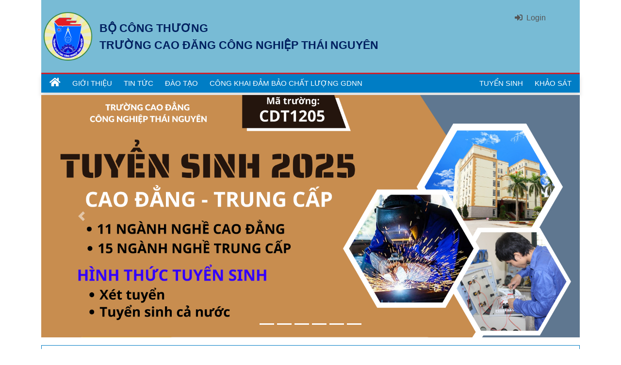

--- FILE ---
content_type: text/html; charset=UTF-8
request_url: http://cdcntn.edu.vn/chatluong/dinh-muc-cap-phat-quan-ly-va-su-dung-vat-tu-dung-cu-tieu-hao
body_size: 5940
content:
<!DOCTYPE html>
<html lang="en">
<head>
	<meta charset="UTF-8">
<meta http-equiv="Content-Type" content="text/html; charset=utf-8" />
	<meta name="viewport" content="width=device-width, initial-scale=1">
	<meta name="keywords" content="cdcn&amp;c&#1046;&#1038; kh&#1043;­, hhoa c&#1046;&#1038; kh&#1043;­, khoa h&#1073;»&#1036;c c&#1046;&#1038; b&#1073;&#1108;&#1032;n ,khoa kinh t&#1073;&#1108;&#1111; , t&#1073;»• may v&#1043;  thi&#1073;&#1108;&#1111;t k&#1073;&#1108;&#1111; ,may,thietke, sinh,  vi&#1043;&#1028;n, khoa , cao &#1044;‘&#1073;&#1108;&#1110;ng c&#1043;&#1169;ng nghi&#1073;»‡p , cdcntn" />
	<meta name="description" content="X? Tuy&#7875;n H&#7885;c B&#7841; THPT - X? &#272;i&#7875;m Thi THPT - Cam K&#7871;t 100% C? Vi&#7879;c L? Ngay Sau T&#7889;t Nghi&#7879;p" />
	<title>Cao đẳng công nghiệp Thái Nguyên</title>
	<base href="http://cdcntn.edu.vn/">
	<link rel = "icon" href ="img/logo.png" type = "image/x-icon"> 
	<link rel="stylesheet" href="https://maxcdn.bootstrapcdn.com/bootstrap/4.0.0/css/bootstrap.min.css" integrity="sha384-Gn5384xqQ1aoWXA+058RXPxPg6fy4IWvTNh0E263XmFcJlSAwiGgFAW/dAiS6JXm" crossorigin="anonymous">
	<link rel="stylesheet" href="https://cdnjs.cloudflare.com/ajax/libs/font-awesome/4.7.0/css/font-awesome.min.css">
	<link rel="stylesheet" type="text/css" href="css/style.css">
	<link href="css/fontawasome/css/all.css" rel="stylesheet">
	<link rel="stylesheet" href="css/owlcarousel/owl.carousel.min.css">
	<link rel="stylesheet" href="css/owlcarousel/owl.theme.default.min.css">
	<link href="https://cdn.jsdelivr.net/npm/select2@4.1.0-beta.1/dist/css/select2.min.css" rel="stylesheet" />
<!-- Global site tag (gtag.js) - Google Analytics -->
<script async src="https://www.googletagmanager.com/gtag/js?id=UA-179967705-1"></script>
<script>
  window.dataLayer = window.dataLayer || [];
  function gtag(){dataLayer.push(arguments);}
  gtag('js', new Date());

  gtag('config', 'UA-179967705-1');
</script>

</head>
<body>
	
	<div class="container-fuild">

		<div class="container">
			<header>
				<div class="top row">
					<div class="md-3">
						<img src="img/logo.png">
					</div>
					<div class="col-md-9 content">
						<h2>BỘ CÔNG THƯƠNG</h2>
						<h2>TRƯỜNG CAO ĐĂNG CÔNG NGHIỆP THÁI NGUYÊN</h2>
					</div>
					<div class="col-md-1 text-right">
												<a style="color:#555555;" href="dang-nhap"><i class="fas fa-sign-in-alt mr-2"></i>Login</a>
						
					</div>
				</div>
			</header>

			<nav>
				
				<input name="check" class="none" type="checkbox" id="expander"/>
				<label id="lbcheck"  class="none label"  for="expander"></label>

				<ul id="left">
					<li id="home"><a href="/"><i class="fas fa-home"></i></a></li>
										<li><a href="#"> GIỚI THIỆU </a>
						<ul>
														<li><a href="gioithieu/gioi-thieu-chung">Giới thiệu chung</a></li>
														<li><a href="gioithieu/chuc-nang-nhiem-vu">Chức năng nhiệm vụ</a></li>
														<li><a href="gioithieu/so-do-to-chuc">Sơ đồ tổ chức</a></li>
													</ul>
					</li>
										<li><a href="/tintuc">TIN TỨC</a>
						<!-- <ul>
							<li><a href="">Gi&#1073;»›i thi&#1073;»‡u chung</a></li>
							<li><a href="">Ch&#1073;»©c n&#1044;&#1107;ng - nhi&#1073;»‡m v&#1073;»&#1168;</a></li>
							<li><a href="">S&#1046;&#1038; &#1044;‘&#1073;»“ t&#1073;»• ch&#1073;»©c </a></li>
						</ul> --></li>
												<li><a href="#">ĐÀO TẠO</a>
							<ul>
																<li><a href="daotao/khoa-co-khi">Khoa Cơ khí</a></li>
																<li><a href="daotao/khoa-dien---dien-tu---tin-hoc">Khoa Điện - Điện tử - Tin học</a></li>
																<li><a href="daotao/ke-toan">Kế toán</a></li>
																<li><a href="/ket-qua-hoc-tap">Kết quả học tập </a></li>
								<li><a href="/nghien-cuu-khoa-hoc">Nghiên cứu khoa học </a></li>
							</ul>
						</li>
																		<li><a href="#">CÔNG KHAI ĐẢM BẢO CHẤT LƯỢNG GDNN</a>
							 <ul style="width: 180px;">
																			<li class="sub_menu"><a href="chatluong/dao-tao-tai-tru-so-chinh">Đào tạo tại trụ sở chính 
																					</a>
											<ul class="sub2_menu">
																							</ul>
										</li>
																			<li class="sub_menu"><a href="chatluong/dao-tao-tai-cac-dia-chi-lien-ket-dao-tao">Đào tạo tại các địa chỉ liên kết đào tạo 
																					</a>
											<ul class="sub2_menu">
																							</ul>
										</li>
																			<li class="sub_menu"><a href="chatluong/chuan-dau-ra-cac-nganh-nghe-dao-tao-trinh-do-cao-dang-trung-cap">Chuẩn đầu ra các ngành, nghề đào tạo trình độ Cao đẳng, Trung cấp 
																					</a>
											<ul class="sub2_menu">
																							</ul>
										</li>
																			<li class="sub_menu"><a href="chatluong/dinh-muc-cap-phat-quan-ly-va-su-dung-vat-tu-dung-cu-tieu-hao">Định mức, cấp phát, quản lý và sử dụng vật tư-dụng cụ tiêu hao 
																					</a>
											<ul class="sub2_menu">
																							</ul>
										</li>
																</ul>
						</li>
											</ul>
					<ul id="right">				
						<li><a href="#">TUYỂN SINH</a>
							<ul>
								<li><a href="tuyensinh/thongbao">Trang thông báo tuyển sinh</a></li>
								<li><a href="tuyensinh/dangky">Đăng ký tuyển sinh trực tuyến</a></li>

							</ul></li>
							<li id="ks"><a href="#">KHẢO SÁT</a>
								<ul>
									<li><a href="khaosat/thcs">Khảo sát học simh THCS</a></li>
									<li><a href="khaosat/thpt">Khảo sát học sinh THPT</a></li>
									<li><a href="khaosat/nha-tuyen-dung">Khảo sát nhu cầu tuyển dụng </a></li>
								</ul></li>
							</ul>

						</nav>
						<div id="demo" class="carousel slide " data-ride="carousel" data-interval="15000">
							
														<ul class="carousel-indicators">
																								<li data-target="#demo" data-slide-to="0" class="active"></li>
																								<li data-target="#demo" data-slide-to="1" class="active"></li>
																								<li data-target="#demo" data-slide-to="2" class="active"></li>
																								<li data-target="#demo" data-slide-to="3" class="active"></li>
																								<li data-target="#demo" data-slide-to="4" class="active"></li>
																								<li data-target="#demo" data-slide-to="5" class="active"></li>
																							</ul>
						
							<div class="carousel-inner">
																
																							<div class="carousel-item item">
												<a href="http://cdcntn.edu.vn/tuyensinh/dangky">
													<img src="upload/img/1144595781_xet tuyen.jpg">
												</a>
													</div>
																						
																
																							<div class="carousel-item item active">
													<img src="upload/img/1913645679_2.png">
												</div>
																						
																
																							<div class="carousel-item item">
												<a href="http://cdcntn.edu.vn/tuyensinh/thongbao">
													<img src="upload/img/1111067772_2.png" >
													
												</a>
											</div>
																						
																
																								<div class="carousel-item item	">
													<img src="upload/img/147459978_công đoàn new.jpg">
												</div>
																						
																
																								<div class="carousel-item item	">
													<img src="upload/img/860584605_CÔNG ĐOÀN MỚI.jpg">
												</div>
																						
																
																								<div class="carousel-item item	">
													<img src="upload/img/2097990331_CÔNG ĐOÀN MỚI.jpg">
												</div>
																						
																								
							
								
								
								
							</div>
							<a class="carousel-control-prev" href="#demo" data-slide="prev">
								<span class="carousel-control-prev-icon"></span>
							</a>
							<a class="carousel-control-next" href="#demo" data-slide="next">
								<span class="carousel-control-next-icon"></span>
							</a>
														


							

						</div>
						

						<div class="menu2 row mt-3">
							<div class="col-md-2 col-sm-4">
									<a href="/he-thong">
										<div class="col-md-12">
											<img src="img/hethong.png"  alt="">
											</div>
									<p >Hệ thống đảm bảo CLGD</<p>
									</a>
							</div>
							<div class="col-md-2 col-sm-4">
									<a href="/nghien-cuu-khoa-hoc">
										<div class="col-md-12">
											<img src="img/nghiencuu.png"  alt="">
											</div>
									<p>Nghiên cứu khoa học</<p>
									</a>
							</div>
								<div class="col-md-2 col-sm-4">
									<a href="/van-ban-phap-luat">
										<div class="col-md-12">
											<img src="img/vanban.png"  alt="">
											</div>
									<p>Văn bản pháp luật</<p>
									</a>
							</div>
							<div class="col-md-2 col-sm-4">
									<a href="/lichlamviec">
										<div class="col-md-12">
											<img src="img/lichcongtac.png"  alt="">
											</div>
									<p>Lịch làm việc</<p>
									</a>
							</div>
							<div class="col-md-2 col-sm-4">
									<a href="/bieu-mau">
										<div class="col-md-12">
											<img src="img/bieumau.png"  alt="">
											</div>
									<p>Biểu mẫu</<p>
									</a>
							</div>
							<div class="col-md-2 col-sm-4 ">
									<a href="/lien-he">
										<div class="col-md-12">
											<img src="img/lienhe.png"  alt="">
											</div>
									<p>Liên hệ công tác</<p>
									</a>
							</div>
						</div>
						<main>
														<div class="content">
								<div class="row">
									<div class="col-md-9 document">
	<h2 class="text-center mb-3">Định mức, cấp phát, quản lý và sử dụng vật tư-dụng cụ tiêu hao</h2>
	<div class="row pd-5">
		<div class="col-md-12 v_content" id="page_content" style="padding: 35px;border-bottom: 1px solid #ccc;">	
			<p style="text-align:center"><img alt="" src="/upload/img/images/2021/%C4%90o%C3%A0n%20TN/QD%20ban%20hanh%20dinh%20muc.jpg" style="height:944px; width:670px" /></p>

<p><span style="font-size:16px"><a href="/upload/img/files/%C4%91%E1%BB%8Bnh%20m%E1%BB%A9c%20v%E1%BA%ADt%20t%C6%B0%202021/quy%20%C4%91%E1%BB%8Bnh.pdf">Quy định định mức, cấp ph&aacute;t, quản l&yacute; v&agrave; sử dụng vật tư - dụng cụ ti&ecirc;u hao trong thực h&agrave;nh, thực tập, th&iacute; nghiệm của trường Cao đẳng C&ocirc;ng Nghiệp Th&aacute;i Nguy&ecirc;n</a></span></p>

<p><a href="/upload/img/files/%C4%91%E1%BB%8Bnh%20m%E1%BB%A9c%20v%E1%BA%ADt%20t%C6%B0%202021/PL%20%C4%90%E1%BB%8Bnh%20m%E1%BB%A9c%20VT%20-%20DC%20ti%C3%AAu%20hao%20c%C3%A1c%20ngh%E1%BB%81.pdf"><span style="font-size:16px">Danh mục c&aacute;c phụ lục, bảng, biểu mẫu </span></a></p>
		</div>
	</div>	
</div>
									<div class="col-md-3 p_r p_l nav-right">
										<div class="row croll-alert">
											<div class="col-md-12 p_r p_l ">
												<div class="alert-new">
													<div class="title">
														<h5>THÔNG BÁO</h5>
													</div>
												</div>
											</div>
											<div class="row croll-item" style="width: 100%;">
																																																<div class="col-md-12 p_r p_l item" style="min-height:46px">
													<div class="object">
														<span class="day">11</span>
														<span class="dates">08-2025</span>
													</div>
																										<div class="body">
														<h3 id="thongbao_new" style="">
															<a href="thongbao/thong-bao-ke-hoach-hop-hoi-dong-xac-dinh-danh-muc-va-tuyen-chon-de-tai-sang-kien-cap-truong-nam-hoc-2025---2026">Thông báo kế hoạch họp hội đồng xác định danh mục và tuyển chọn đề tài, ...</a>
																<img src="img/new-icon.gif" id="imgnew">
														</h3>
													</div>
												
																									</div>
																																				<div class="col-md-12 p_r p_l item" style="min-height:46px">
													<div class="object">
														<span class="day">16</span>
														<span class="dates">05-2025</span>
													</div>
																										<div class="body">
														<h3>
															<a href="thongbao/ke-hoach-to-chuc-lay-y-kien-vien-chuc-va-nguoi-lao-dong-ve-du-thao-hoi-nghi-sua-doi-bo-sung-hien-phap-nam-2013">Kế hoạch tổ chức lấy ý kiến viên chức và người lao động về dự thảo Hội nghị sửa đổ...</a>
														</h3>
													</div>
																									</div>
																																				<div class="col-md-12 p_r p_l item" style="min-height:46px">
													<div class="object">
														<span class="day">16</span>
														<span class="dates">01-2025</span>
													</div>
																										<div class="body">
														<h3>
															<a href="thongbao/ve-viec-niem-phong-phong-hoc-xuong-thuc-tap">Về việc niêm phong phòng học, xưởng thực tập</a>
														</h3>
													</div>
																									</div>
																																				<div class="col-md-12 p_r p_l item" style="min-height:46px">
													<div class="object">
														<span class="day">16</span>
														<span class="dates">01-2025</span>
													</div>
																										<div class="body">
														<h3>
															<a href="thongbao/ve-viec-nop-ho-so-giang-day">Về việc nộp hồ sơ giảng dạy</a>
														</h3>
													</div>
																									</div>
																																				<div class="col-md-12 p_r p_l item" style="min-height:46px">
													<div class="object">
														<span class="day">16</span>
														<span class="dates">01-2025</span>
													</div>
																										<div class="body">
														<h3>
															<a href="thongbao/ve-viec-lap-du-tru-ke-hoach-vat-tu-thuc-tap-van-phong-pham-hoc-ky-ii-nam-hoc-2024---2025">Về việc lập dự trù kế hoạch vật tư thực tập, văn phòng phẩm học kỳ II năm học 2024 - 2025...</a>
														</h3>
													</div>
																									</div>
																																				<div class="col-md-12 p_r p_l item" style="min-height:46px">
													<div class="object">
														<span class="day">03</span>
														<span class="dates">12-2024</span>
													</div>
																										<div class="body">
														<h3>
															<a href="thongbao/ve-viec-tong-kiem-ke-tai-san-nha-truong-nam-2024">Về việc Tổng kiểm kê tài sản nhà trường năm 2024</a>
														</h3>
													</div>
																									</div>
																																				<div class="col-md-12 p_r p_l item" style="min-height:46px">
													<div class="object">
														<span class="day">20</span>
														<span class="dates">11-2024</span>
													</div>
																										<div class="body">
														<h3>
															<a href="thongbao/vv-lap-sanh-sach-khoan-su-dung-vat-tu---van-phong-pham-nam-2024">V/v lập sanh sách khoán sử dụng Vật tư - Văn phòng phẩm năm 2024</a>
														</h3>
													</div>
																									</div>
																																				<div class="col-md-12 p_r p_l item" style="min-height:46px">
													<div class="object">
														<span class="day">04</span>
														<span class="dates">07-2024</span>
													</div>
																										<div class="body">
														<h3>
															<a href="thongbao/tb-ve-viec-lap-ke-hoach-du-tru-van-phong-pham-va-trang-thie-bi-van-phong-06-thang-cuoi-nam-2024">TB về việc lập kế hoạch dự trù văn phòng phẩm và trang thiế bị văn phòng 06 tháng cuối năm 2...</a>
														</h3>
													</div>
																									</div>
																																				<div class="col-md-12 p_r p_l item" style="min-height:46px">
													<div class="object">
														<span class="day">14</span>
														<span class="dates">03-2024</span>
													</div>
																										<div class="body">
														<h3>
															<a href="thongbao/ke-hoach-hop-hoi-dong-danh-gia-nghiem-thu-va-thanh-ly-sang-kien-giai-phap-cap-truong-nam-hoc-2023---2024">Kế hoạch họp Hội đồng đánh giá, nghiệm thu và thanh lý sáng kiến, giải pháp cấp trường năm...</a>
														</h3>
													</div>
																									</div>
																																				<div class="col-md-12 p_r p_l item" style="min-height:46px">
													<div class="object">
														<span class="day">05</span>
														<span class="dates">03-2024</span>
													</div>
																										<div class="body">
														<h3>
															<a href="thongbao/tb-ve-viec-nghiem-thu-ca-sang-kien-gai-phap-cap-truong-nam-hoc-2023---2024">T/B về việc nghiệm thu cá Sáng kiến, Gải pháp cấp trưởng năm học 2023 - 2024</a>
														</h3>
													</div>
																									</div>
																										
												
											</div>

										</div>
										<div class="row croll-doc" >
											<div class="col-md-12 p_r p_l ">
												<div class="alert-new">
													<div class="title">
														<h5> VĂN BẢN NHÀ NƯỚC </h5>
													</div>
												</div>
											</div>
											<div class="row croll-item" style="width: 100%;">

																																				<div class="col-md-12 p_r p_l item">
													<div class="book">
														<i class="fas fa-file-alt"></i>
													</div>
													<div class="body">
														<h3>
															<a href="vanban/ve-viec-pho-bien-nghi-dinh-so-812021nd-cp-quy-dinh-ve-co-che-thu-quan-ly-hoc-phi-doi-voi-co-so-giao-duc-quoc-dan">Về việc phổ biến Nghị định số 81/2021/NĐ-CP quy định về cơ chế thu...</a>
														</h3>
													</div>
												</div>

																								<div class="col-md-12 p_r p_l item">
													<div class="book">
														<i class="fas fa-file-alt"></i>
													</div>
													<div class="body">
														<h3>
															<a href="vanban/ke-hoach-thuc-hien-nhiem-vu-cong-tac-dao-tao-nam-hoc-2021---2022">Kế hoạch thực hiện nhiệm vụ công tác đào tạo năm học 2021 - 2022</a>
														</h3>
													</div>
												</div>

																								<div class="col-md-12 p_r p_l item">
													<div class="book">
														<i class="fas fa-file-alt"></i>
													</div>
													<div class="body">
														<h3>
															<a href="vanban/ke-hoach-trien-khai-thuc-hien-tuyen-truyen-thang-5-nam-2021">Kế hoạch triển khai thực hiện tuyên truyền tháng 5 năm 2021</a>
														</h3>
													</div>
												</div>

																								<div class="col-md-12 p_r p_l item">
													<div class="book">
														<i class="fas fa-file-alt"></i>
													</div>
													<div class="body">
														<h3>
															<a href="vanban/cac-thong-tu-co-hieu-luc-thi-hanh-tu-ngay-10-thang-3-nam-2021">Các thông tư có hiệu lực thi hành từ ngày 10 tháng 3 năm 2021</a>
														</h3>
													</div>
												</div>

																								<div class="col-md-12 p_r p_l item">
													<div class="book">
														<i class="fas fa-file-alt"></i>
													</div>
													<div class="body">
														<h3>
															<a href="vanban/thong-tu-so-212020---sua-doi-bo-sung-mot-so-dieu-cua-thong-tu-so-082017tt-bldtbxh">Thông tứ số 21/2020 - Sửa đổi, bổ sung một số điều của Thông tư s�...</a>
														</h3>
													</div>
												</div>

																								<div class="col-md-12 p_r p_l item">
													<div class="book">
														<i class="fas fa-file-alt"></i>
													</div>
													<div class="body">
														<h3>
															<a href="vanban/bao-cao-ket-qua-tu-danh-gia-chat-luong-co-so-gdnn-nam-2020">Báo cáo kết quả tự đánh giá chất lượng cơ sở GDNN năm 2020</a>
														</h3>
													</div>
												</div>

																								<div class="col-md-12 p_r p_l item">
													<div class="book">
														<i class="fas fa-file-alt"></i>
													</div>
													<div class="body">
														<h3>
															<a href="vanban/quy-trinh-he-thong-bao-dam-chat-luong">Quy trình hệ thống bảo đảm chất lượng</a>
														</h3>
													</div>
												</div>

																								<div class="col-md-12 p_r p_l item">
													<div class="book">
														<i class="fas fa-file-alt"></i>
													</div>
													<div class="body">
														<h3>
															<a href="vanban/du-thao-bao-cao-ket-qua-tu-danh-gia-chat-luong-co-so-giao-duc-nghe-nghiep-nam-2020">Dự thảo: Báo cáo kết quả tự đánh giá chất lượng cơ sở giáo dục n...</a>
														</h3>
													</div>
												</div>

																																				
											</div>

										</div>
										<div class="row">
											<div class="col-md-12 p_r p_l item mt-4">
												<a href="http://gdnn.gov.vn/">
																									</a>
											</div>
											<div class="col-md-12 p_r p_l item mt-1">
												<a href="http://gdnn.gov.vn/AIAdmin/FAQs.aspx">
													<img src="img/luatgd.jpg">
												</a>
											</div>
											<div class="col-md-12 p_r p_l item  mt-1">
												<a href="http://cdcntn.edu.vn/hssv">
												
												<img src="img/tuyen truyen pl.jpg" alt="">
											</a>
										</div>
										<div class="col-md-12 p_r p_l item  mt-1">
											<a href="/tu-van-viec-lam">
												<img src="img/vieclam-1487798580572.jpg">
											</a>
										</div>
										<div class="col-md-12 p_r p_l item  mt-1">
											<a href="/tuyensinh/dangky">
												<img src="img/l5.jpg">
											</a>
										</div>
									</div>
								</div>
							</div>

						</div>
					</main>

				</div>
				<footer>
					<div class="container">
						<div class="row">
							<div class="col-md-3 " >
								<div class="row">
									<div class="col-md-12 text-center">
										<img src="img/logo.png">
									</div>
								</div>
							</div>
							<div class="col-md-5  info" >
								<h2>Trường Cao đẳng Công nghiệp Thái Nguyên</h2>
								<p><span>Địa Chỉ : </span>Xóm Đồng Danh - Phường Quan Triều - Tỉnh Thái Nguyên</p>
								<p><span>Tel : </span>  0208.3844142</p>
								<p><span>Fax : </span> 0208.3844142</p>
								<p><span>Email : </span> tnic@cdcntn.edu.vn</p>
							</div>
							<div class="col-md-2 " >
								
							</div>
							<div class="col-md-2  " >
								
							</div>
						</div>
					</div>
				</footer>

								
			</div>
<script async defer crossorigin="anonymous" src="https://connect.facebook.net/vi_VN/sdk.js#xfbml=1&version=v12.0&appId=2052739441722696&autoLogAppEvents=1" nonce="Dau49v05"></script>
			<script src="https://code.jquery.com/jquery-3.2.1.slim.min.js" integrity="sha384-KJ3o2DKtIkvYIK3UENzmM7KCkRr/rE9/Qpg6aAZGJwFDMVNA/GpGFF93hXpG5KkN" crossorigin="anonymous"></script>
			<script type="text/javascript" src="https://code.jquery.com/jquery-3.1.0.js"></script>
			<script src="https://cdnjs.cloudflare.com/ajax/libs/popper.js/1.12.9/umd/popper.min.js" integrity="sha384-ApNbgh9B+Y1QKtv3Rn7W3mgPxhU9K/ScQsAP7hUibX39j7fakFPskvXusvfa0b4Q" crossorigin="anonymous"></script>
			<script src="https://maxcdn.bootstrapcdn.com/bootstrap/4.0.0/js/bootstrap.min.js" integrity="sha384-JZR6Spejh4U02d8jOt6vLEHfe/JQGiRRSQQxSfFWpi1MquVdAyjUar5+76PVCmYl" crossorigin="anonymous"></script>
			<script src="css/owlcarousel/owl.carousel.min.js"></script>
			<script src="https://cdn.jsdelivr.net/npm/sweetalert2@9"></script>
			
		</body>
		</html>

--- FILE ---
content_type: text/css
request_url: http://cdcntn.edu.vn/css/style.css
body_size: 3042
content:
* {
  margin: 0;
  padding: 0;
  font-family: Arial;
}

/*.container {
  max-width: 1200px !important;
}*/

.p_l {
  padding-left: 0px !important;

}

.p_r {
  padding-right: 0px !important;
}

.shows a {
  line-height: 22px;
  color: #2887c9 !important;
}

ul li {
  list-style: none;
}

a:hover {
  text-decoration: none;
}

header {
  padding-bottom: 25px;
  padding-top: 45px;
  background: #78bbd5;
}
header .top .md-3 img {
  max-width: 100px;
  margin-left: 20px;
}
header .top .content {
  margin-top: 20px;
}
header .top .content h2#bct {
  color: #fedf22 !important;
}
header .top .content h2 {
  text-transform: uppercase;
  font-size: 23px;
  font-weight: bold;
  color: #002060;
}

nav {
  background: #007DC5;
  border-top: solid 3px #cc212c;
  box-shadow: 0px 8px 9px 0px #00000021;
  display: flex;
  justify-content: space-between;
}
nav .none {
  display: none;
}
nav #home i {
  font-size: 20px;
}
nav label {
  display: inline;
  cursor: pointer;
  font-family: FontAwesome;
  font-size: 30px;
  width: 100%;
}
nav label:before {
  content: '\f0c9';
}
nav input {
  display: none;
}
nav a {
  font-size: 15px;
  color: white;
  line-height: 20px;
  text-transform: uppercase;
  font-weight: 500;
}
nav #left > li:first-child {
  padding: 10px;
}
nav #left > li:not(:first-child) {
  padding: 10px 10px;
}
nav #right > li:last-child {
  padding: 10px;
}
nav #right > li:not(:last-child) {
  padding: 10px 10px;
}
nav > ul {
  padding: 7px;
  margin-bottom: 0px;
}
nav > ul li {
  transition: .2s;
  position: relative;
  display: inline;
  transition: 0.2s;
}
nav > ul li:hover {
  background: white;
}
nav ul li:hover > a {
  color: #007DC5;
}
nav > ul li:hover > ul {
  display: block;
}
nav ul li.sub_menu:hover ul{
  display: block;
}
nav ul li.sub_menu{
  position: relative;
}
nav ul li ul.sub2_menu{
     position: absolute;
    top: 0px;
    left: 212px;
    box-shadow: 3px 6px 7px 1px rgba(0,0,0,0.1);
    border-radius: 0 0 3px 3px;
    border-left: 1px solid #007DC5;
}

nav > ul li ul {
  display: none;
  position: absolute;
  top: 37px;
  left: 0;
  background: white;
  z-index: 999;
  min-width: 215px;
  box-shadow: 3px 6px 7px 1px rgba(0,0,0,0.1);
  border-radius: 0 0 3px 3px;
  
}
nav > ul li ul li:hover{
      border-left: solid;
}
nav > ul li ul li i{
  float: right;
  margin-top: 3px;
}
nav > ul li ul li {
  padding: 5px 14px;
  display: block;
  border-bottom: 1px solid #ccc;
}
nav > ul li ul li:hover ~ a {
  color: #007DC5;
}
nav > ul li ul a {
  color: black;
  font-size: 14px;
  text-transform: none;
  transition: 0.2s;

}
nav > ul li#ks ul {
  top: 37px;
  left: -119px;
}

.slide {
  margin: 5px 0px;
  overflow: hidden;
}
.slide .item {
  max-height: 500px;
}
.slide .item .title {
  position: absolute;
  bottom: 40px;
  left: 30px;
  font-size: 30px;
  color: white;
  background: #0e0e0fab;
  padding: 5px 10px;
}
.slide .item .title a {
  color: white;
}
.slide .item img {
  width: 100%;
  font-weight: bold;
}

.date {
  background: #007dc5;
}
.date ul {
  display: flex;
  justify-content: space-between;
}
.date ul a {
  color: white;
}
.date ul li {
  margin: 0px 20px;
  padding: 5px;
}
.date ul li i {
  color: white;
  margin-right: 5px;
}
.date ul li img {
  display: inline;
}

main .hover {
  overflow: hidden;
  padding-left: 0px;
  padding-right: 0px;
}
main .hover img {
  transition: .3s;
}
main .hover:hover img {
  transform: scale(0.9);
}
main .col-md-12, main .col-md-6 {
  padding: auto 0px;
}
main .row {
  margin: 0;
}
main .document .row {
 
  border: 1px solid #ccc;
}
main .document .link {
  padding: 10px;
  margin-bottom: 30px;
  border-bottom: 1px solid #ccc;
}
main .document .link h5 {
  font-size: 20px;
  font-weight: 700;
}
main .document ul:not(.thongbao_sub) li {
  padding: 5px;
  transition: 0.2s;
}
main .document ul:not(.thongbao_sub) li a {
  transition: 0.2s;
}
main .document ul:not(.thongbao_sub) li:hover {
  color: #007DC5;
}
main .document ul:not(.thongbao_sub) li:hover a {
  font-weight: bold;
  color: #007DC5;
}
main .document ul.thongbao_sub li a {
  font-size: 14px;
  color: #544a4a;
}
main .document ul.thongbao_sub li a:hover {
  text-decoration: underline;
  color: black;
}
main .document ul.thongbao_sub li a span {
  font-size: 12px;
}
main .document ul.thongbao_sub li i {
  color: red;
}
main .news .titles {
  margin: 0px;
  height: 29px;
  line-height: 29px;
  border-bottom: 1px solid #017dc5;
  margin-bottom: 10px;
  padding: 0px;
}
main .news .titles a {
  height: 29px;
  background: url(/hus/img/blog-img/hometintuc.png) no-repeat left bottom #017dc5;
  color: #fff;
  float: left;
  padding: 0 30px;
  border-radius: 5px 5px 0px 0px;
}
main .news .col-md-6 {
  padding: 0;
}
main .news .item .col-md-6 {
  padding: 5px;
}
main .news .item img {
  width: 100%;
}
main .news .title{
  margin-top: 5px;
  font-size: 15px;
   line-height: 18px;
    color: black;
}
main .news .item .caption {
  position: absolute;
  bottom: 0px;
  background: #007dc575;
  width: 99%;
  padding: 10px 0px 0px 20px;
  color: white;
}
main .news .item .caption h5 {
  font-size: 15px;
  font-weight: 700;
  margin-bottom: 5px;
}
main .news .item .caption i {
  margin-right: 5px;
}
main .news .item .caption p.clock {
  margin: 10px 0px 8px 0px;
}
main .news .item .caption p {
  max-height: 15px;
  line-height: 20px;
  font-size: 15px;
}
main .news .caption0 {
  width: calc(100% - 15px) !important;
}
main .news .item2 {
  padding: 0px 10px !important;
}
main .news .item2 .caption2 {
  width: calc(100% - 19px) !important;
}
main .news .left-item {
  padding: 15px 0px;
}
main .news .left-item0 {
  padding-left: 0px;
}
main .news .item-right {
  padding-left: 5px;
  padding-right: 0px;
  border-top-width: 10px;
  padding-top: 10px;
}
main .news .item-right .caption2 {
  /* width: calc(100% - 19px)!important; */
}

main .col-md-8, main .col-md-12, main .col-md-7, main .col-md-5 {
  padding-left: 0px;
}

main .content p{
  font-size: 15px;
}
main .content .titles {
  margin: 0px;
  height: 29px;
  line-height: 29px;
  border-bottom: 1px solid #017dc5;
  margin-bottom: 10px;
  padding: 0px;
}
main .content .titles a {
  height: 29px;
  background: url(/hus/img/blog-img/hometintuc.png) no-repeat left bottom #017dc5;
  color: #fff;
  float: left;
  padding: 0 30px;
  border-radius: 5px 5px 0px 0px;
}
main .content .title a {
  
 
}
main .content .titles a:not(:first-child) {
  margin-left: 10px;
}
main .content li.nav-item:not(:first-child) {
  margin-left: 10px;
}
main .content h2 {
  text-transform: uppercase;
  font-size: 25px;
  font-weight: bold;
  border-bottom: 1px solid #ccc;
  padding: 10px 0px;
}
main .content img {
  width: 100%;
  border-radius: 10px;
}
main .content img#imgnew {
  width: 30px;
  margin-right: 10px;
 
}
main .content #thongbao_new {
  position: relative;
}
main .content a {
  color: black;
}
main .content a.link p {
  line-height: 20px;
}
main .content .new h3 {
  margin-top: 10px;
  font-size: 25px;
}
main .content .new .info {
  color: #585b5d;
  font-size: 14px;
  margin-bottom: 40px;
}
main .content .new .info .author {
  margin-right: 30px;
}
main .content .new .info i {
  margin-right: 5px;
}
main .content .croll-alert .croll-item, main .content .croll-doc .croll-item {
  overflow-y: scroll;
  max-height: 430px;
}
main .content .croll-alert .croll-item .item, main .content .croll-doc .croll-item .item {
  max-height: 35px;
  margin-top: 10px;
}
main .content .croll-alert .croll-item .item a, main .content .croll-doc .croll-item .item a {
  position: .2s;
}
main .content .croll-alert .croll-item .item a:hover, main .content .croll-doc .croll-item .item a:hover {
  color: red;
}
main .content .croll-doc {
  margin-top: 30px;
}
main .content .croll-doc .item {
  margin-top: 5px !important;
}
main .content .croll-doc .book {
  margin-top: -7px;
  float: left;
  color: #2887c9;
  font-size: 20px;
  margin-right: 8px;
}
main .content .registration .survey2 .input-w input {
  max-width: 50px;
  margin-right: 10px;
}
main .content .registration .survey2 .input-w td {
  padding: 5px;
}
main .content .registration .survey {
  border: 1px solid #ccc;
  padding: 20px;
}
main .content .registration .survey .item {
  margin-bottom: 30px;
}
main .content .registration .survey .item .item-content p {
  margin: 10px 0px;
}
main .content .registration .survey .title {
  font-size: 18px;
  font-weight: 700;
}
main .content .registration .survey table td {
  padding: 5px 5px;
}
main .content .registration h5 {
  font-weight: 700;
}
main .content .registration .info .col-md-12 {
  margin-bottom: 30px;
}
main .content .registration .info table {
  padding: 30px 0px;
  margin-left: 30px;
}
main .content .registration .info table tr td {
  padding: 3px;
}
main .content .registration .info .table {
  margin-left: 30px;
}
main .content .registration .info .table p {
  font-weight: 500;
  margin: 10px 0px 5px 0px;
}
main .content .registration .info .table .form-check {
  padding: 5px 0px 0px 17px;
}
main .content .registration .info .table table td {
  text-align: center;
}
main .content .registration .info .table table td input {
  max-width: 70px;
}

main input[type=number] {
  -moz-appearance: textfield;
}
main input::-webkit-outer-spin-button,
main input::-webkit-inner-spin-button {
  -webkit-appearance: none;
  margin: 0;
}
main .nav-right .alert-new .title {
  background: #007dc5;
}
main .nav-right .alert-new .title h5 {
  color: white;
  text-transform: uppercase;
  font-size: 20px;
  text-align: center;
  padding: 5px;
}
main .nav-right .object {
  height: 40px;
  width: 40px;
  padding: 0px;
  margin-right: 11px;
  color: #fff;
  font-weight: 700;
  float: left !important;
  background: url(../img/bg-date.png) left no-repeat;
}
main .nav-right .object .day {
  display: block;
  font-size: 15px;
  font-weight: 400;
  text-transform: uppercase;
  text-align: center;
}
main .nav-right .object .dates {
  display: block;
  padding: 0;
  font-size: 8px;
  text-align: center;
  margin: 0;
  font-weight: 600;
}
main .nav-right .body h3 {
  font-size: 13px;
  font-weight: 500;
  line-height: 16px;
  margin-left: 5px;
}
main .nav-right .item:not(:first-child) {
  /* margin-top: 10px; */
}


footer .container {
  background: #007dc5;
  padding: 30px 50px;
  margin-top: 20px;
  color: white;
}
footer .container a {
  color: white;
}
footer .container h2 {
  text-transform: uppercase;
  font-size: 16px;
  margin-bottom: 40px;
  font-weight: bold;
}
footer .container .info p {
  font-size: 15px;
  line-height: 18px;
}
footer .container .info p span {
  text-transform: uppercase;
  font-weight: 500;
}
footer .container .col-md-2 ul li:not(:first-child) {
  padding: 3px 0px;
}
footer .container .col-md-2 i {
  margin-right: 5px;
}
footer img {
  width: 70%;
}
footer iframe {
  width: 100%;
  height: 100px;
}

.container-fuild {
  position: relative;
  margin-top: -20px;
}

#left-banner {
  display: inline;
  position: fixed;
  top: 150px;
  left: 50px;
  transition: top 1s linear;
}
#left-banner img {
  width: 200px;
}

#right-banner {
  display: inline;
  position: fixed;
  top: 150px;
  transition: top 1s linear;
  right: 50px;
}
#right-banner img {
  width: 200px;
}

.list-news .new {
  padding-top: 20px;
   padding-bottom: 20px;
  transition: 0.2s;
  border-radius: 8px;
}
.list-news .new:hover {
  -webkit-box-shadow: -2px 9px 33px -10px rgba(0, 0, 0, 0.75);
  -moz-box-shadow: -2px 9px 33px -10px rgba(0, 0, 0, 0.75);
  box-shadow: -2px 9px 33px -10px rgba(0, 0, 0, 0.75);
}
.list-news .new a h5 {
  color: #2b85c1 !important;
}
#thongbao_new{
max-width: 70%;float: left;}

@media screen and (max-width: 1700px) {
 /* #left-banner, #right-banner {
    display: none !important;
  }*/
  #left-banner {
    display: inline;
    position: fixed;
    top: 150px;
    left: 1%;
    transition: top 1s linear;
  }
  #left-banner img,#right-banner img  {
    width: 150px;
  }
  #right-banner {
    display: inline;
    position: fixed;
    top: 150px;
    transition: top 1s linear;
    right: 1%;
  }

}
@media screen and (max-width: 700px) {
   #pills-tab{
    font-size: 15px;
    flex-wrap: inherit;
  }
#thongbao_new{
max-width: 240px;float: left;}
}
@media screen and (max-width: 620px) {
  #left-banner, #right-banner {
    display: none !important;
  }
  #pills-tab{
    font-size: 13px;
    flex-wrap: inherit;
  }
  #pills-tab a{
    padding: 0 20px;
  }
  li#ks ul {
    top: 37px !important;
    left: 0px !important;
  }

  main .content .titles {
    margin-top: 30px;
  }
  main .registration .col-md-12 > table tr td {
    display: block;
  }
  main .registration table {
    margin-left: 0px !important;
  }

  nav {
    display: block;
  }
  nav .label {
    display: block;
    color: white;
    margin-left: 20px;
  }
  nav #left, nav #right {
    display: none;
  }
  nav #home {
    display: none;
  }
  nav input:checked ~ label:before {
    content: '\f00d';
  }
  nav input:checked ~ ul#right, nav input:checked ~ ul#left {
    display: block !important;
  }
  nav input:checked ~ ul#right li:not(#home), nav input:checked ~ ul#left li:not(#home) {
    display: block !important;
  }
}

.v_content a{
      color: #007bff !important;
    text-decoration: underline;
}


main .content .new .title a {
  color: #0072ff !important;
  text-decoration: underline;
}
.padding-left-0{
  padding-left: 0px!important;
}
.padding-right-0{
  padding-right: 0px!important;
}

.menu2{
  text-align: center;
  margin: 0px;
   
    border: 1px solid #017dc5;
    margin-bottom: 10px;
}
.menu2 .col-md-2{
   padding: 15px 0px 10px 0px;  
}
.menu2 img{
  width: 80px;
  height: 80px;
} 
.menu2 p{
  margin-top: 5px;
}

.menu2 .col-md-2:hover a{
  color: white;
}
.menu2 .col-md-2::before {  
  transform: scaleX(0);
  transform-origin: bottom right;
}

.menu2 .col-md-2:hover::before {
  transform: scaleX(1);
  transform-origin: bottom left;
}

.menu2 .col-md-2::before {
  content: " ";
  display: block;
  position: absolute;
  top: 0; right: 0; bottom: 0; left: 0;
  inset: 0 0 0 0;
  background: #78bbd5;
  z-index: -1;
  transition: transform .3s ease;
}
